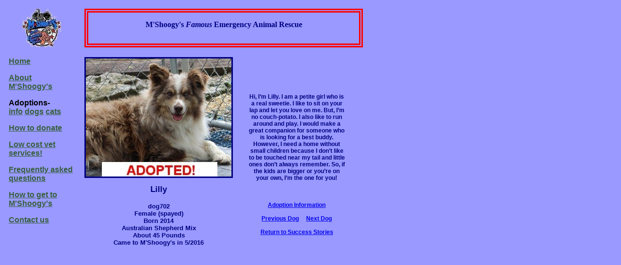

--- FILE ---
content_type: text/html
request_url: http://mshoogys.com/dog702.htm
body_size: 1667
content:
<!DOCTYPE html PUBLIC "-//W3C//DTD HTML 4.01 Transitional//EN">
<html>
<head>
<meta http-equiv="Content-Type" content="text/html; charset=windows-1252">
<meta http-equiv="Content-Type" content="text/html; charset=iso-8859-1">
<meta name="robots" content="index,follow">
<meta name="description" content="M'Shoogy's is a no-kill animal 
	sanctuary dedicated to saving the lives of abandoned, injured, and abused 
	animals.  The 22 acre refuge is located about 60 miles north of Kansas 
	City in Savannah, Missouri and is currently the
  home to several hundred dogs, cats, and other animals.  No animals in need are turned away, whether they be
  domestic or wild.">
<meta name="keywords" content="M'Shoogy's, animal shelter, Savannah, Missouri, dogs, cats">
<title>Lilly--dog702</title>

<link rel="stylesheet" type="text/css" href="styles.css">
</head>

<body>
<table border="0" cellpadding="0" cellspacing="0" width="750">
	<!-- MSTableType="layout" -->
	<tr>
		<td valign="top" width="150">
		<!-- MSCellType="DecArea" -->
		<p align="center"><img src="logo.jpg" width="80" height="80" border="0" alt="Logo"></p>
		</td>
		<td valign="top" colspan="2" width="600">
		<!-- MSCellType="ContentHead" -->
		<div style="border: 8px double #FF0000; padding-top: -6px; padding-bottom: 14px; background-color: #9999FF">
		<p align="center">
		<span>
		<font face="Verdana" size="3" color="#000080"><b>M'Shoogy's</b> </font>
		<font face="Mistral" size="3" color="#000080"><b><i>Famous</i></b> </font>
		<font face="Verdana" size="3" color="#000080"><b>Emergency Animal Rescue</b></font></span></div>
		</td>
	</tr>
	<tr>
		<td valign="top" width="150" align="left">
		<!-- MSCellType="NavBody" -->
	 <p>
                  <b><a href="index.html"><font face="Arial"> <font
                  color="#375F3C">Home</font></font></a></b>
               </p>
			   <p>
                  <b><a href="about_us.htm"><font face="Arial"> <font
                  color="#375F3C">About M'Shoogy's</font></font></a></b>
               </p>
			   
			   
			<p>
                  <b><font face="Arial">Adoptions-<br>
				  <a href="adopt_us_info.htm"> <font color="#375F3C">info</font></a>
				  <a href="adopt_us_dogs.htm"> <font color="#375F3C">dogs</font></a>
				  <a href="adopt_us_cats.htm"> <font color="#375F3C">cats</font></a></font></b>
               </p>
               <p>
                  <b><a href="donation.htm"><font face="Arial"><font
                  color="#375F3C"> How to
                  donate</font></font></a></b>
               </p>
               <p>
                  <b><a href="spayneuter.htm"><font face="Arial">
                  <font color="#375F3C"> Low cost vet
                  services!</font></font></a></b>
               </p>
               <p>
                  <b><a href="FAQs.htm"><font face="Arial"><font
                  color="#375F3C"> Frequently asked
                  questions</font></font></a></b>
               </p>
               <p>
                  <b><a href="directions.htm"><font face="Arial">
                  <font color="#375F3C"> How to get to
                  M'Shoogy's</font></font></a></b>
               </p>
               <p>
                  <b> <a href="contact.htm"><font color="#375F3C"
                  face="Arial">Contact us</font></a></b>
               </p>
		
			
		</td>
<td width="300" valign="center">
<div align="center">

<img src="dog702.jpg" width="300" height="244" border="3" alt="Lilly"><br>

</div>
<h2>Lilly</h2>
<h4>dog702<br>
Female (spayed)<br>
Born 2014<br>
Australian Shepherd Mix<br>
About 45 Pounds<br>
Came to M'Shoogy's in 5/2016</h4>
</td>
<td width="300" valign="center"><br><br>
<blockquote>
Hi, I’m Lilly.  I am a petite girl who is a real sweetie.  I like to sit on your lap and let you love on me.  But, I’m no couch-potato.  I also like to run around and play.  I would make a great companion for someone who is looking for a best buddy.  However, I need a home without small children because I don’t like to be touched near my tail and little ones don’t always remember.  So, if the kids are bigger or you’re on your own, I’m the one for you!<br><br><br><br>
<a href="adopt_us_info.htm">Adoption Information</a><br><br>
<a href="dog701.htm">Previous Dog</a>&nbsp;&nbsp;&nbsp;&nbsp;&nbsp;<a href="dog703.htm">Next Dog</a><br><br>
<a href="success.htm#row50">Return to Success Stories</a>
</blockquote>


</td>
</tr>

</table>

</body>

</html>